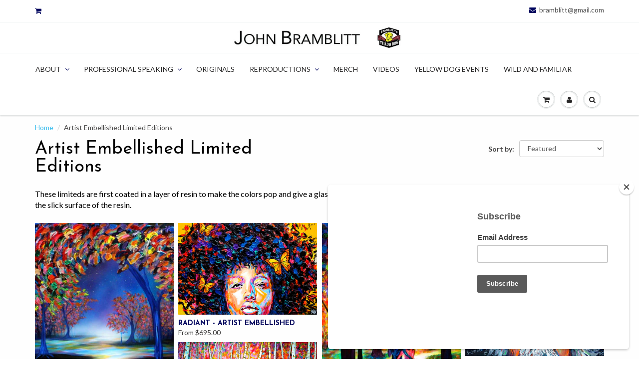

--- FILE ---
content_type: text/html; charset=utf-8
request_url: https://bramblitt.com/collections/artist-embellished-limited-editions
body_size: 16993
content:
<!doctype html>
<html lang="en" class="noIE">
	<head>

	<!-- Basic page needs ================================================== -->
	<meta charset="utf-8">
	<meta name="viewport" content="width=device-width, initial-scale=1, maximum-scale=1">

	<!-- Title and description ================================================== -->
  <title>
  Artist Embellished Limited Editions &ndash; Bramblitt
  </title>

  
  <meta name="description" content="These limiteds are first coated in a layer of resin to make the colors pop and give a glass-like finish. Paint is then applied to give a rich texture that beautifully contrasts the slick surface of the resin.">
  

  <!-- Helpers ================================================== -->
  
  <meta property="og:type" content="website">
  <meta property="og:title" content="Artist Embellished Limited Editions">
  
  <meta property="og:image" content="http://bramblitt.com/cdn/shop/t/34/assets/logo.png?v=112814217133265114061714087617">
  <meta property="og:image:secure_url" content="https://bramblitt.com/cdn/shop/t/34/assets/logo.png?v=112814217133265114061714087617">
  


  <meta property="og:description" content="These limiteds are first coated in a layer of resin to make the colors pop and give a glass-like finish. Paint is then applied to give a rich texture that beautifully contrasts the slick surface of the resin.">

  <meta property="og:url" content="https://bramblitt.com/collections/artist-embellished-limited-editions">
  <meta property="og:site_name" content="Bramblitt">



<meta name="twitter:card" content="summary">

  <link rel="canonical" href="https://bramblitt.com/collections/artist-embellished-limited-editions">
  <meta name="viewport" content="width=device-width,initial-scale=1">
  <meta name="theme-color" content="#00055e">

	
	<link rel="shortcut icon" href="//bramblitt.com/cdn/shop/t/34/assets/favicon.png?v=145596798339753019751516311235" type="image/png" />
	
	<link href="//bramblitt.com/cdn/shop/t/34/assets/apps.css?v=78488440701145762791485790284" rel="stylesheet" type="text/css" media="all" />
	<link href="//bramblitt.com/cdn/shop/t/34/assets/style.css?v=31410708200513220551714086990" rel="stylesheet" type="text/css" media="all" />
	<link href="//bramblitt.com/cdn/shop/t/34/assets/nav.scss.css?v=169677184248966906821714087299" rel="stylesheet" type="text/css" media="all" />
	
	
	<link rel="stylesheet" type="text/css" href="//fonts.googleapis.com/css?family=Josefin+Sans:300,400,700,900">
	
	
	<link rel="stylesheet" type="text/css" href="//fonts.googleapis.com/css?family=Lato:300,400,700,900">
	

	<!-- Header hook for plugins ================================================== -->
	<script>window.performance && window.performance.mark && window.performance.mark('shopify.content_for_header.start');</script><meta id="shopify-digital-wallet" name="shopify-digital-wallet" content="/1577796/digital_wallets/dialog">
<meta name="shopify-checkout-api-token" content="8c59ff383273dbad27bb64568937dc98">
<meta id="in-context-paypal-metadata" data-shop-id="1577796" data-venmo-supported="false" data-environment="production" data-locale="en_US" data-paypal-v4="true" data-currency="USD">
<link rel="alternate" type="application/atom+xml" title="Feed" href="/collections/artist-embellished-limited-editions.atom" />
<link rel="alternate" type="application/json+oembed" href="https://bramblitt.com/collections/artist-embellished-limited-editions.oembed">
<script async="async" src="/checkouts/internal/preloads.js?locale=en-US"></script>
<link rel="preconnect" href="https://shop.app" crossorigin="anonymous">
<script async="async" src="https://shop.app/checkouts/internal/preloads.js?locale=en-US&shop_id=1577796" crossorigin="anonymous"></script>
<script id="shopify-features" type="application/json">{"accessToken":"8c59ff383273dbad27bb64568937dc98","betas":["rich-media-storefront-analytics"],"domain":"bramblitt.com","predictiveSearch":true,"shopId":1577796,"locale":"en"}</script>
<script>var Shopify = Shopify || {};
Shopify.shop = "bramblitt.myshopify.com";
Shopify.locale = "en";
Shopify.currency = {"active":"USD","rate":"1.0"};
Shopify.country = "US";
Shopify.theme = {"name":"TD New Website Design","id":157633413,"schema_name":null,"schema_version":null,"theme_store_id":687,"role":"main"};
Shopify.theme.handle = "null";
Shopify.theme.style = {"id":null,"handle":null};
Shopify.cdnHost = "bramblitt.com/cdn";
Shopify.routes = Shopify.routes || {};
Shopify.routes.root = "/";</script>
<script type="module">!function(o){(o.Shopify=o.Shopify||{}).modules=!0}(window);</script>
<script>!function(o){function n(){var o=[];function n(){o.push(Array.prototype.slice.apply(arguments))}return n.q=o,n}var t=o.Shopify=o.Shopify||{};t.loadFeatures=n(),t.autoloadFeatures=n()}(window);</script>
<script>
  window.ShopifyPay = window.ShopifyPay || {};
  window.ShopifyPay.apiHost = "shop.app\/pay";
  window.ShopifyPay.redirectState = null;
</script>
<script id="shop-js-analytics" type="application/json">{"pageType":"collection"}</script>
<script defer="defer" async type="module" src="//bramblitt.com/cdn/shopifycloud/shop-js/modules/v2/client.init-shop-cart-sync_BT-GjEfc.en.esm.js"></script>
<script defer="defer" async type="module" src="//bramblitt.com/cdn/shopifycloud/shop-js/modules/v2/chunk.common_D58fp_Oc.esm.js"></script>
<script defer="defer" async type="module" src="//bramblitt.com/cdn/shopifycloud/shop-js/modules/v2/chunk.modal_xMitdFEc.esm.js"></script>
<script type="module">
  await import("//bramblitt.com/cdn/shopifycloud/shop-js/modules/v2/client.init-shop-cart-sync_BT-GjEfc.en.esm.js");
await import("//bramblitt.com/cdn/shopifycloud/shop-js/modules/v2/chunk.common_D58fp_Oc.esm.js");
await import("//bramblitt.com/cdn/shopifycloud/shop-js/modules/v2/chunk.modal_xMitdFEc.esm.js");

  window.Shopify.SignInWithShop?.initShopCartSync?.({"fedCMEnabled":true,"windoidEnabled":true});

</script>
<script>
  window.Shopify = window.Shopify || {};
  if (!window.Shopify.featureAssets) window.Shopify.featureAssets = {};
  window.Shopify.featureAssets['shop-js'] = {"shop-cart-sync":["modules/v2/client.shop-cart-sync_DZOKe7Ll.en.esm.js","modules/v2/chunk.common_D58fp_Oc.esm.js","modules/v2/chunk.modal_xMitdFEc.esm.js"],"init-fed-cm":["modules/v2/client.init-fed-cm_B6oLuCjv.en.esm.js","modules/v2/chunk.common_D58fp_Oc.esm.js","modules/v2/chunk.modal_xMitdFEc.esm.js"],"shop-cash-offers":["modules/v2/client.shop-cash-offers_D2sdYoxE.en.esm.js","modules/v2/chunk.common_D58fp_Oc.esm.js","modules/v2/chunk.modal_xMitdFEc.esm.js"],"shop-login-button":["modules/v2/client.shop-login-button_QeVjl5Y3.en.esm.js","modules/v2/chunk.common_D58fp_Oc.esm.js","modules/v2/chunk.modal_xMitdFEc.esm.js"],"pay-button":["modules/v2/client.pay-button_DXTOsIq6.en.esm.js","modules/v2/chunk.common_D58fp_Oc.esm.js","modules/v2/chunk.modal_xMitdFEc.esm.js"],"shop-button":["modules/v2/client.shop-button_DQZHx9pm.en.esm.js","modules/v2/chunk.common_D58fp_Oc.esm.js","modules/v2/chunk.modal_xMitdFEc.esm.js"],"avatar":["modules/v2/client.avatar_BTnouDA3.en.esm.js"],"init-windoid":["modules/v2/client.init-windoid_CR1B-cfM.en.esm.js","modules/v2/chunk.common_D58fp_Oc.esm.js","modules/v2/chunk.modal_xMitdFEc.esm.js"],"init-shop-for-new-customer-accounts":["modules/v2/client.init-shop-for-new-customer-accounts_C_vY_xzh.en.esm.js","modules/v2/client.shop-login-button_QeVjl5Y3.en.esm.js","modules/v2/chunk.common_D58fp_Oc.esm.js","modules/v2/chunk.modal_xMitdFEc.esm.js"],"init-shop-email-lookup-coordinator":["modules/v2/client.init-shop-email-lookup-coordinator_BI7n9ZSv.en.esm.js","modules/v2/chunk.common_D58fp_Oc.esm.js","modules/v2/chunk.modal_xMitdFEc.esm.js"],"init-shop-cart-sync":["modules/v2/client.init-shop-cart-sync_BT-GjEfc.en.esm.js","modules/v2/chunk.common_D58fp_Oc.esm.js","modules/v2/chunk.modal_xMitdFEc.esm.js"],"shop-toast-manager":["modules/v2/client.shop-toast-manager_DiYdP3xc.en.esm.js","modules/v2/chunk.common_D58fp_Oc.esm.js","modules/v2/chunk.modal_xMitdFEc.esm.js"],"init-customer-accounts":["modules/v2/client.init-customer-accounts_D9ZNqS-Q.en.esm.js","modules/v2/client.shop-login-button_QeVjl5Y3.en.esm.js","modules/v2/chunk.common_D58fp_Oc.esm.js","modules/v2/chunk.modal_xMitdFEc.esm.js"],"init-customer-accounts-sign-up":["modules/v2/client.init-customer-accounts-sign-up_iGw4briv.en.esm.js","modules/v2/client.shop-login-button_QeVjl5Y3.en.esm.js","modules/v2/chunk.common_D58fp_Oc.esm.js","modules/v2/chunk.modal_xMitdFEc.esm.js"],"shop-follow-button":["modules/v2/client.shop-follow-button_CqMgW2wH.en.esm.js","modules/v2/chunk.common_D58fp_Oc.esm.js","modules/v2/chunk.modal_xMitdFEc.esm.js"],"checkout-modal":["modules/v2/client.checkout-modal_xHeaAweL.en.esm.js","modules/v2/chunk.common_D58fp_Oc.esm.js","modules/v2/chunk.modal_xMitdFEc.esm.js"],"shop-login":["modules/v2/client.shop-login_D91U-Q7h.en.esm.js","modules/v2/chunk.common_D58fp_Oc.esm.js","modules/v2/chunk.modal_xMitdFEc.esm.js"],"lead-capture":["modules/v2/client.lead-capture_BJmE1dJe.en.esm.js","modules/v2/chunk.common_D58fp_Oc.esm.js","modules/v2/chunk.modal_xMitdFEc.esm.js"],"payment-terms":["modules/v2/client.payment-terms_Ci9AEqFq.en.esm.js","modules/v2/chunk.common_D58fp_Oc.esm.js","modules/v2/chunk.modal_xMitdFEc.esm.js"]};
</script>
<script>(function() {
  var isLoaded = false;
  function asyncLoad() {
    if (isLoaded) return;
    isLoaded = true;
    var urls = ["\/\/static.zotabox.com\/2\/4\/245fe374e3cd563bb973e56c87417067\/widgets.js?shop=bramblitt.myshopify.com","https:\/\/chimpstatic.com\/mcjs-connected\/js\/users\/a43ea3ad3472016b3d3fdaccc\/a3f0405ea3d7aac134792471f.js?shop=bramblitt.myshopify.com","https:\/\/static.zotabox.com\/2\/4\/245fe374e3cd563bb973e56c87417067\/widgets.js?shop=bramblitt.myshopify.com","\/\/cdn.wishpond.net\/connect.js?merchantId=1584755\u0026writeKey=53a8d0f348a0\u0026shop=bramblitt.myshopify.com","\/\/cdn.shopify.com\/proxy\/7e2c69f4d0a50a06bb2011d589d3928290ac9f0b9138672aae88d84631d8b62e\/static.cdn.printful.com\/static\/js\/external\/shopify-product-customizer.js?v=0.28\u0026shop=bramblitt.myshopify.com\u0026sp-cache-control=cHVibGljLCBtYXgtYWdlPTkwMA","https:\/\/cdn.hextom.com\/js\/quickannouncementbar.js?shop=bramblitt.myshopify.com","https:\/\/cdn.nfcube.com\/instafeed-51684b875ba3783a5aca9d2fa165abec.js?shop=bramblitt.myshopify.com"];
    for (var i = 0; i < urls.length; i++) {
      var s = document.createElement('script');
      s.type = 'text/javascript';
      s.async = true;
      s.src = urls[i];
      var x = document.getElementsByTagName('script')[0];
      x.parentNode.insertBefore(s, x);
    }
  };
  if(window.attachEvent) {
    window.attachEvent('onload', asyncLoad);
  } else {
    window.addEventListener('load', asyncLoad, false);
  }
})();</script>
<script id="__st">var __st={"a":1577796,"offset":-21600,"reqid":"7cef3347-5fd6-4581-9570-094861801d9f-1769169847","pageurl":"bramblitt.com\/collections\/artist-embellished-limited-editions","u":"c659366c8614","p":"collection","rtyp":"collection","rid":289127137451};</script>
<script>window.ShopifyPaypalV4VisibilityTracking = true;</script>
<script id="captcha-bootstrap">!function(){'use strict';const t='contact',e='account',n='new_comment',o=[[t,t],['blogs',n],['comments',n],[t,'customer']],c=[[e,'customer_login'],[e,'guest_login'],[e,'recover_customer_password'],[e,'create_customer']],r=t=>t.map((([t,e])=>`form[action*='/${t}']:not([data-nocaptcha='true']) input[name='form_type'][value='${e}']`)).join(','),a=t=>()=>t?[...document.querySelectorAll(t)].map((t=>t.form)):[];function s(){const t=[...o],e=r(t);return a(e)}const i='password',u='form_key',d=['recaptcha-v3-token','g-recaptcha-response','h-captcha-response',i],f=()=>{try{return window.sessionStorage}catch{return}},m='__shopify_v',_=t=>t.elements[u];function p(t,e,n=!1){try{const o=window.sessionStorage,c=JSON.parse(o.getItem(e)),{data:r}=function(t){const{data:e,action:n}=t;return t[m]||n?{data:e,action:n}:{data:t,action:n}}(c);for(const[e,n]of Object.entries(r))t.elements[e]&&(t.elements[e].value=n);n&&o.removeItem(e)}catch(o){console.error('form repopulation failed',{error:o})}}const l='form_type',E='cptcha';function T(t){t.dataset[E]=!0}const w=window,h=w.document,L='Shopify',v='ce_forms',y='captcha';let A=!1;((t,e)=>{const n=(g='f06e6c50-85a8-45c8-87d0-21a2b65856fe',I='https://cdn.shopify.com/shopifycloud/storefront-forms-hcaptcha/ce_storefront_forms_captcha_hcaptcha.v1.5.2.iife.js',D={infoText:'Protected by hCaptcha',privacyText:'Privacy',termsText:'Terms'},(t,e,n)=>{const o=w[L][v],c=o.bindForm;if(c)return c(t,g,e,D).then(n);var r;o.q.push([[t,g,e,D],n]),r=I,A||(h.body.append(Object.assign(h.createElement('script'),{id:'captcha-provider',async:!0,src:r})),A=!0)});var g,I,D;w[L]=w[L]||{},w[L][v]=w[L][v]||{},w[L][v].q=[],w[L][y]=w[L][y]||{},w[L][y].protect=function(t,e){n(t,void 0,e),T(t)},Object.freeze(w[L][y]),function(t,e,n,w,h,L){const[v,y,A,g]=function(t,e,n){const i=e?o:[],u=t?c:[],d=[...i,...u],f=r(d),m=r(i),_=r(d.filter((([t,e])=>n.includes(e))));return[a(f),a(m),a(_),s()]}(w,h,L),I=t=>{const e=t.target;return e instanceof HTMLFormElement?e:e&&e.form},D=t=>v().includes(t);t.addEventListener('submit',(t=>{const e=I(t);if(!e)return;const n=D(e)&&!e.dataset.hcaptchaBound&&!e.dataset.recaptchaBound,o=_(e),c=g().includes(e)&&(!o||!o.value);(n||c)&&t.preventDefault(),c&&!n&&(function(t){try{if(!f())return;!function(t){const e=f();if(!e)return;const n=_(t);if(!n)return;const o=n.value;o&&e.removeItem(o)}(t);const e=Array.from(Array(32),(()=>Math.random().toString(36)[2])).join('');!function(t,e){_(t)||t.append(Object.assign(document.createElement('input'),{type:'hidden',name:u})),t.elements[u].value=e}(t,e),function(t,e){const n=f();if(!n)return;const o=[...t.querySelectorAll(`input[type='${i}']`)].map((({name:t})=>t)),c=[...d,...o],r={};for(const[a,s]of new FormData(t).entries())c.includes(a)||(r[a]=s);n.setItem(e,JSON.stringify({[m]:1,action:t.action,data:r}))}(t,e)}catch(e){console.error('failed to persist form',e)}}(e),e.submit())}));const S=(t,e)=>{t&&!t.dataset[E]&&(n(t,e.some((e=>e===t))),T(t))};for(const o of['focusin','change'])t.addEventListener(o,(t=>{const e=I(t);D(e)&&S(e,y())}));const B=e.get('form_key'),M=e.get(l),P=B&&M;t.addEventListener('DOMContentLoaded',(()=>{const t=y();if(P)for(const e of t)e.elements[l].value===M&&p(e,B);[...new Set([...A(),...v().filter((t=>'true'===t.dataset.shopifyCaptcha))])].forEach((e=>S(e,t)))}))}(h,new URLSearchParams(w.location.search),n,t,e,['guest_login'])})(!0,!0)}();</script>
<script integrity="sha256-4kQ18oKyAcykRKYeNunJcIwy7WH5gtpwJnB7kiuLZ1E=" data-source-attribution="shopify.loadfeatures" defer="defer" src="//bramblitt.com/cdn/shopifycloud/storefront/assets/storefront/load_feature-a0a9edcb.js" crossorigin="anonymous"></script>
<script crossorigin="anonymous" defer="defer" src="//bramblitt.com/cdn/shopifycloud/storefront/assets/shopify_pay/storefront-65b4c6d7.js?v=20250812"></script>
<script data-source-attribution="shopify.dynamic_checkout.dynamic.init">var Shopify=Shopify||{};Shopify.PaymentButton=Shopify.PaymentButton||{isStorefrontPortableWallets:!0,init:function(){window.Shopify.PaymentButton.init=function(){};var t=document.createElement("script");t.src="https://bramblitt.com/cdn/shopifycloud/portable-wallets/latest/portable-wallets.en.js",t.type="module",document.head.appendChild(t)}};
</script>
<script data-source-attribution="shopify.dynamic_checkout.buyer_consent">
  function portableWalletsHideBuyerConsent(e){var t=document.getElementById("shopify-buyer-consent"),n=document.getElementById("shopify-subscription-policy-button");t&&n&&(t.classList.add("hidden"),t.setAttribute("aria-hidden","true"),n.removeEventListener("click",e))}function portableWalletsShowBuyerConsent(e){var t=document.getElementById("shopify-buyer-consent"),n=document.getElementById("shopify-subscription-policy-button");t&&n&&(t.classList.remove("hidden"),t.removeAttribute("aria-hidden"),n.addEventListener("click",e))}window.Shopify?.PaymentButton&&(window.Shopify.PaymentButton.hideBuyerConsent=portableWalletsHideBuyerConsent,window.Shopify.PaymentButton.showBuyerConsent=portableWalletsShowBuyerConsent);
</script>
<script data-source-attribution="shopify.dynamic_checkout.cart.bootstrap">document.addEventListener("DOMContentLoaded",(function(){function t(){return document.querySelector("shopify-accelerated-checkout-cart, shopify-accelerated-checkout")}if(t())Shopify.PaymentButton.init();else{new MutationObserver((function(e,n){t()&&(Shopify.PaymentButton.init(),n.disconnect())})).observe(document.body,{childList:!0,subtree:!0})}}));
</script>
<link id="shopify-accelerated-checkout-styles" rel="stylesheet" media="screen" href="https://bramblitt.com/cdn/shopifycloud/portable-wallets/latest/accelerated-checkout-backwards-compat.css" crossorigin="anonymous">
<style id="shopify-accelerated-checkout-cart">
        #shopify-buyer-consent {
  margin-top: 1em;
  display: inline-block;
  width: 100%;
}

#shopify-buyer-consent.hidden {
  display: none;
}

#shopify-subscription-policy-button {
  background: none;
  border: none;
  padding: 0;
  text-decoration: underline;
  font-size: inherit;
  cursor: pointer;
}

#shopify-subscription-policy-button::before {
  box-shadow: none;
}

      </style>

<script>window.performance && window.performance.mark && window.performance.mark('shopify.content_for_header.end');</script>

	<!--[if lt IE 9]>
	<script src="//html5shiv.googlecode.com/svn/trunk/html5.js" type="text/javascript"></script>
	<![endif]-->

	

	<script src="//bramblitt.com/cdn/shop/t/34/assets/jquery.js?v=157860826145910789271485790278" type="text/javascript"></script>
      
    
	
	<script src="//bramblitt.com/cdn/shopifycloud/storefront/assets/themes_support/option_selection-b017cd28.js" type="text/javascript"></script>
	
      
	
		<script src="//bramblitt.com/cdn/shop/t/34/assets/masonry.pkgd.min.js?v=78306749315358645491485790279" type="text/javascript"></script>
		<script src="//bramblitt.com/cdn/shop/t/34/assets/imagesloaded.pkgd.min.js?v=58209854333173575541485790278" type="text/javascript"></script>
	      

	<!-- Theme Global App JS ================================================== -->
  <script>
    var app = app || {
      data:{
          template:"collection",
          money_format: "${{amount}}"
      }
    }
  </script>
      
  <script src="//bramblitt.com/cdn/shop/t/34/assets/jquery.dottimeout.min.js?v=158565611209731309561485790285" type="text/javascript"></script>    
      

  <script src="//staticxx.s3.amazonaws.com/aio_stats_lib_v1.min.js?v=1.0"></script><link rel="stylesheet" href="//bramblitt.com/cdn/shop/t/34/assets/sca-pp.css?v=26248894406678077071611616626">
 <script>
  
  SCAPPShop = {};
    
  </script>
<script src="//bramblitt.com/cdn/shop/t/34/assets/sca-pp-initial.js?v=118410391377646084681613593252" type="text/javascript"></script>
   
<link href="https://monorail-edge.shopifysvc.com" rel="dns-prefetch">
<script>(function(){if ("sendBeacon" in navigator && "performance" in window) {try {var session_token_from_headers = performance.getEntriesByType('navigation')[0].serverTiming.find(x => x.name == '_s').description;} catch {var session_token_from_headers = undefined;}var session_cookie_matches = document.cookie.match(/_shopify_s=([^;]*)/);var session_token_from_cookie = session_cookie_matches && session_cookie_matches.length === 2 ? session_cookie_matches[1] : "";var session_token = session_token_from_headers || session_token_from_cookie || "";function handle_abandonment_event(e) {var entries = performance.getEntries().filter(function(entry) {return /monorail-edge.shopifysvc.com/.test(entry.name);});if (!window.abandonment_tracked && entries.length === 0) {window.abandonment_tracked = true;var currentMs = Date.now();var navigation_start = performance.timing.navigationStart;var payload = {shop_id: 1577796,url: window.location.href,navigation_start,duration: currentMs - navigation_start,session_token,page_type: "collection"};window.navigator.sendBeacon("https://monorail-edge.shopifysvc.com/v1/produce", JSON.stringify({schema_id: "online_store_buyer_site_abandonment/1.1",payload: payload,metadata: {event_created_at_ms: currentMs,event_sent_at_ms: currentMs}}));}}window.addEventListener('pagehide', handle_abandonment_event);}}());</script>
<script id="web-pixels-manager-setup">(function e(e,d,r,n,o){if(void 0===o&&(o={}),!Boolean(null===(a=null===(i=window.Shopify)||void 0===i?void 0:i.analytics)||void 0===a?void 0:a.replayQueue)){var i,a;window.Shopify=window.Shopify||{};var t=window.Shopify;t.analytics=t.analytics||{};var s=t.analytics;s.replayQueue=[],s.publish=function(e,d,r){return s.replayQueue.push([e,d,r]),!0};try{self.performance.mark("wpm:start")}catch(e){}var l=function(){var e={modern:/Edge?\/(1{2}[4-9]|1[2-9]\d|[2-9]\d{2}|\d{4,})\.\d+(\.\d+|)|Firefox\/(1{2}[4-9]|1[2-9]\d|[2-9]\d{2}|\d{4,})\.\d+(\.\d+|)|Chrom(ium|e)\/(9{2}|\d{3,})\.\d+(\.\d+|)|(Maci|X1{2}).+ Version\/(15\.\d+|(1[6-9]|[2-9]\d|\d{3,})\.\d+)([,.]\d+|)( \(\w+\)|)( Mobile\/\w+|) Safari\/|Chrome.+OPR\/(9{2}|\d{3,})\.\d+\.\d+|(CPU[ +]OS|iPhone[ +]OS|CPU[ +]iPhone|CPU IPhone OS|CPU iPad OS)[ +]+(15[._]\d+|(1[6-9]|[2-9]\d|\d{3,})[._]\d+)([._]\d+|)|Android:?[ /-](13[3-9]|1[4-9]\d|[2-9]\d{2}|\d{4,})(\.\d+|)(\.\d+|)|Android.+Firefox\/(13[5-9]|1[4-9]\d|[2-9]\d{2}|\d{4,})\.\d+(\.\d+|)|Android.+Chrom(ium|e)\/(13[3-9]|1[4-9]\d|[2-9]\d{2}|\d{4,})\.\d+(\.\d+|)|SamsungBrowser\/([2-9]\d|\d{3,})\.\d+/,legacy:/Edge?\/(1[6-9]|[2-9]\d|\d{3,})\.\d+(\.\d+|)|Firefox\/(5[4-9]|[6-9]\d|\d{3,})\.\d+(\.\d+|)|Chrom(ium|e)\/(5[1-9]|[6-9]\d|\d{3,})\.\d+(\.\d+|)([\d.]+$|.*Safari\/(?![\d.]+ Edge\/[\d.]+$))|(Maci|X1{2}).+ Version\/(10\.\d+|(1[1-9]|[2-9]\d|\d{3,})\.\d+)([,.]\d+|)( \(\w+\)|)( Mobile\/\w+|) Safari\/|Chrome.+OPR\/(3[89]|[4-9]\d|\d{3,})\.\d+\.\d+|(CPU[ +]OS|iPhone[ +]OS|CPU[ +]iPhone|CPU IPhone OS|CPU iPad OS)[ +]+(10[._]\d+|(1[1-9]|[2-9]\d|\d{3,})[._]\d+)([._]\d+|)|Android:?[ /-](13[3-9]|1[4-9]\d|[2-9]\d{2}|\d{4,})(\.\d+|)(\.\d+|)|Mobile Safari.+OPR\/([89]\d|\d{3,})\.\d+\.\d+|Android.+Firefox\/(13[5-9]|1[4-9]\d|[2-9]\d{2}|\d{4,})\.\d+(\.\d+|)|Android.+Chrom(ium|e)\/(13[3-9]|1[4-9]\d|[2-9]\d{2}|\d{4,})\.\d+(\.\d+|)|Android.+(UC? ?Browser|UCWEB|U3)[ /]?(15\.([5-9]|\d{2,})|(1[6-9]|[2-9]\d|\d{3,})\.\d+)\.\d+|SamsungBrowser\/(5\.\d+|([6-9]|\d{2,})\.\d+)|Android.+MQ{2}Browser\/(14(\.(9|\d{2,})|)|(1[5-9]|[2-9]\d|\d{3,})(\.\d+|))(\.\d+|)|K[Aa][Ii]OS\/(3\.\d+|([4-9]|\d{2,})\.\d+)(\.\d+|)/},d=e.modern,r=e.legacy,n=navigator.userAgent;return n.match(d)?"modern":n.match(r)?"legacy":"unknown"}(),u="modern"===l?"modern":"legacy",c=(null!=n?n:{modern:"",legacy:""})[u],f=function(e){return[e.baseUrl,"/wpm","/b",e.hashVersion,"modern"===e.buildTarget?"m":"l",".js"].join("")}({baseUrl:d,hashVersion:r,buildTarget:u}),m=function(e){var d=e.version,r=e.bundleTarget,n=e.surface,o=e.pageUrl,i=e.monorailEndpoint;return{emit:function(e){var a=e.status,t=e.errorMsg,s=(new Date).getTime(),l=JSON.stringify({metadata:{event_sent_at_ms:s},events:[{schema_id:"web_pixels_manager_load/3.1",payload:{version:d,bundle_target:r,page_url:o,status:a,surface:n,error_msg:t},metadata:{event_created_at_ms:s}}]});if(!i)return console&&console.warn&&console.warn("[Web Pixels Manager] No Monorail endpoint provided, skipping logging."),!1;try{return self.navigator.sendBeacon.bind(self.navigator)(i,l)}catch(e){}var u=new XMLHttpRequest;try{return u.open("POST",i,!0),u.setRequestHeader("Content-Type","text/plain"),u.send(l),!0}catch(e){return console&&console.warn&&console.warn("[Web Pixels Manager] Got an unhandled error while logging to Monorail."),!1}}}}({version:r,bundleTarget:l,surface:e.surface,pageUrl:self.location.href,monorailEndpoint:e.monorailEndpoint});try{o.browserTarget=l,function(e){var d=e.src,r=e.async,n=void 0===r||r,o=e.onload,i=e.onerror,a=e.sri,t=e.scriptDataAttributes,s=void 0===t?{}:t,l=document.createElement("script"),u=document.querySelector("head"),c=document.querySelector("body");if(l.async=n,l.src=d,a&&(l.integrity=a,l.crossOrigin="anonymous"),s)for(var f in s)if(Object.prototype.hasOwnProperty.call(s,f))try{l.dataset[f]=s[f]}catch(e){}if(o&&l.addEventListener("load",o),i&&l.addEventListener("error",i),u)u.appendChild(l);else{if(!c)throw new Error("Did not find a head or body element to append the script");c.appendChild(l)}}({src:f,async:!0,onload:function(){if(!function(){var e,d;return Boolean(null===(d=null===(e=window.Shopify)||void 0===e?void 0:e.analytics)||void 0===d?void 0:d.initialized)}()){var d=window.webPixelsManager.init(e)||void 0;if(d){var r=window.Shopify.analytics;r.replayQueue.forEach((function(e){var r=e[0],n=e[1],o=e[2];d.publishCustomEvent(r,n,o)})),r.replayQueue=[],r.publish=d.publishCustomEvent,r.visitor=d.visitor,r.initialized=!0}}},onerror:function(){return m.emit({status:"failed",errorMsg:"".concat(f," has failed to load")})},sri:function(e){var d=/^sha384-[A-Za-z0-9+/=]+$/;return"string"==typeof e&&d.test(e)}(c)?c:"",scriptDataAttributes:o}),m.emit({status:"loading"})}catch(e){m.emit({status:"failed",errorMsg:(null==e?void 0:e.message)||"Unknown error"})}}})({shopId: 1577796,storefrontBaseUrl: "https://bramblitt.com",extensionsBaseUrl: "https://extensions.shopifycdn.com/cdn/shopifycloud/web-pixels-manager",monorailEndpoint: "https://monorail-edge.shopifysvc.com/unstable/produce_batch",surface: "storefront-renderer",enabledBetaFlags: ["2dca8a86"],webPixelsConfigList: [{"id":"674463915","configuration":"{\"storeIdentity\":\"bramblitt.myshopify.com\",\"baseURL\":\"https:\\\/\\\/api.printful.com\\\/shopify-pixels\"}","eventPayloadVersion":"v1","runtimeContext":"STRICT","scriptVersion":"74f275712857ab41bea9d998dcb2f9da","type":"APP","apiClientId":156624,"privacyPurposes":["ANALYTICS","MARKETING","SALE_OF_DATA"],"dataSharingAdjustments":{"protectedCustomerApprovalScopes":["read_customer_address","read_customer_email","read_customer_name","read_customer_personal_data","read_customer_phone"]}},{"id":"111181995","configuration":"{\"tagID\":\"2613257952985\"}","eventPayloadVersion":"v1","runtimeContext":"STRICT","scriptVersion":"18031546ee651571ed29edbe71a3550b","type":"APP","apiClientId":3009811,"privacyPurposes":["ANALYTICS","MARKETING","SALE_OF_DATA"],"dataSharingAdjustments":{"protectedCustomerApprovalScopes":["read_customer_address","read_customer_email","read_customer_name","read_customer_personal_data","read_customer_phone"]}},{"id":"59375787","eventPayloadVersion":"v1","runtimeContext":"LAX","scriptVersion":"1","type":"CUSTOM","privacyPurposes":["MARKETING"],"name":"Meta pixel (migrated)"},{"id":"87752875","eventPayloadVersion":"v1","runtimeContext":"LAX","scriptVersion":"1","type":"CUSTOM","privacyPurposes":["ANALYTICS"],"name":"Google Analytics tag (migrated)"},{"id":"shopify-app-pixel","configuration":"{}","eventPayloadVersion":"v1","runtimeContext":"STRICT","scriptVersion":"0450","apiClientId":"shopify-pixel","type":"APP","privacyPurposes":["ANALYTICS","MARKETING"]},{"id":"shopify-custom-pixel","eventPayloadVersion":"v1","runtimeContext":"LAX","scriptVersion":"0450","apiClientId":"shopify-pixel","type":"CUSTOM","privacyPurposes":["ANALYTICS","MARKETING"]}],isMerchantRequest: false,initData: {"shop":{"name":"Bramblitt","paymentSettings":{"currencyCode":"USD"},"myshopifyDomain":"bramblitt.myshopify.com","countryCode":"US","storefrontUrl":"https:\/\/bramblitt.com"},"customer":null,"cart":null,"checkout":null,"productVariants":[],"purchasingCompany":null},},"https://bramblitt.com/cdn","fcfee988w5aeb613cpc8e4bc33m6693e112",{"modern":"","legacy":""},{"shopId":"1577796","storefrontBaseUrl":"https:\/\/bramblitt.com","extensionBaseUrl":"https:\/\/extensions.shopifycdn.com\/cdn\/shopifycloud\/web-pixels-manager","surface":"storefront-renderer","enabledBetaFlags":"[\"2dca8a86\"]","isMerchantRequest":"false","hashVersion":"fcfee988w5aeb613cpc8e4bc33m6693e112","publish":"custom","events":"[[\"page_viewed\",{}],[\"collection_viewed\",{\"collection\":{\"id\":\"289127137451\",\"title\":\"Artist Embellished Limited Editions\",\"productVariants\":[{\"price\":{\"amount\":695.0,\"currencyCode\":\"USD\"},\"product\":{\"title\":\"Starlight - Artist Embellished\",\"vendor\":\"Bramblitt\",\"id\":\"7462183633067\",\"untranslatedTitle\":\"Starlight - Artist Embellished\",\"url\":\"\/products\/starlight-artist-embellished\",\"type\":\"\"},\"id\":\"42189688373419\",\"image\":{\"src\":\"\/\/bramblitt.com\/cdn\/shop\/products\/StarlightLLS.jpg?v=1664424259\"},\"sku\":null,\"title\":\"16\\\"X24\\\"\",\"untranslatedTitle\":\"16\\\"X24\\\"\"},{\"price\":{\"amount\":695.0,\"currencyCode\":\"USD\"},\"product\":{\"title\":\"Radiant - Artist Embellished\",\"vendor\":\"Bramblitt\",\"id\":\"7462216827051\",\"untranslatedTitle\":\"Radiant - Artist Embellished\",\"url\":\"\/products\/radiant-artist-embellished\",\"type\":\"\"},\"id\":\"42189734740139\",\"image\":{\"src\":\"\/\/bramblitt.com\/cdn\/shop\/products\/radiantOS_a22f2eaa-3d29-4f02-ab3b-844390ebf44b.jpg?v=1664420367\"},\"sku\":null,\"title\":\"16\\\"X24\\\"\",\"untranslatedTitle\":\"16\\\"X24\\\"\"},{\"price\":{\"amount\":695.0,\"currencyCode\":\"USD\"},\"product\":{\"title\":\"Colors in the Park - Artist Embellished\",\"vendor\":\"Bramblitt\",\"id\":\"7462192021675\",\"untranslatedTitle\":\"Colors in the Park - Artist Embellished\",\"url\":\"\/products\/color-in-the-park-artist-embellished\",\"type\":\"\"},\"id\":\"42189699154091\",\"image\":{\"src\":\"\/\/bramblitt.com\/cdn\/shop\/products\/Colorsinthepark_Limited_S_f2f99a3a-19d9-40a1-a39c-fcfee5ea097b.jpg?v=1664419373\"},\"sku\":null,\"title\":\"16\\\"X24\\\"\",\"untranslatedTitle\":\"16\\\"X24\\\"\"},{\"price\":{\"amount\":725.0,\"currencyCode\":\"USD\"},\"product\":{\"title\":\"Solutions - Artist Embellished\",\"vendor\":\"Bramblitt\",\"id\":\"7462156894379\",\"untranslatedTitle\":\"Solutions - Artist Embellished\",\"url\":\"\/products\/solutions-artist-embellished\",\"type\":\"\"},\"id\":\"42189647151275\",\"image\":{\"src\":\"\/\/bramblitt.com\/cdn\/shop\/products\/SolutionsLS_228d3e26-76c3-4217-a932-880cc602f740.jpg?v=1664417177\"},\"sku\":null,\"title\":\"20\\\"X20\\\"\",\"untranslatedTitle\":\"20\\\"X20\\\"\"},{\"price\":{\"amount\":675.0,\"currencyCode\":\"USD\"},\"product\":{\"title\":\"Amongst the Trees - Artist Embellished\",\"vendor\":\"Bramblitt\",\"id\":\"7462106955947\",\"untranslatedTitle\":\"Amongst the Trees - Artist Embellished\",\"url\":\"\/products\/amongst-the-trees-artist-embellished\",\"type\":\"\"},\"id\":\"42189539672235\",\"image\":{\"src\":\"\/\/bramblitt.com\/cdn\/shop\/products\/AmongstthetreesOS_4e2280e6-f9cc-423b-b630-fa1a5ec12ed5.jpg?v=1664412718\"},\"sku\":null,\"title\":\"16\\\"X20\\\"\",\"untranslatedTitle\":\"16\\\"X20\\\"\"},{\"price\":{\"amount\":675.0,\"currencyCode\":\"USD\"},\"product\":{\"title\":\"One Love - Artist Embellished\",\"vendor\":\"Bramblitt\",\"id\":\"7462156239019\",\"untranslatedTitle\":\"One Love - Artist Embellished\",\"url\":\"\/products\/one-love-artist-embellished\",\"type\":\"\"},\"id\":\"42189643776171\",\"image\":{\"src\":\"\/\/bramblitt.com\/cdn\/shop\/products\/OneLoveemailS_a45113a9-dc66-42a7-af3a-c54f299332b3.jpg?v=1664416997\"},\"sku\":null,\"title\":\"16\\\"X20\\\"\",\"untranslatedTitle\":\"16\\\"X20\\\"\"},{\"price\":{\"amount\":675.0,\"currencyCode\":\"USD\"},\"product\":{\"title\":\"Rhapsody in Blue - Artist Embellished\",\"vendor\":\"Bramblitt\",\"id\":\"7462121046187\",\"untranslatedTitle\":\"Rhapsody in Blue - Artist Embellished\",\"url\":\"\/products\/rhapsody-in-blue-artist-embellished\",\"type\":\"\"},\"id\":\"42189576798379\",\"image\":{\"src\":\"\/\/bramblitt.com\/cdn\/shop\/products\/Rhapsodyinblue.jpg?v=1664413827\"},\"sku\":null,\"title\":\"16\\\"X20\\\"\",\"untranslatedTitle\":\"16\\\"X20\\\"\"},{\"price\":{\"amount\":675.0,\"currencyCode\":\"USD\"},\"product\":{\"title\":\"Reflections of Jazz - Artist Embellished\",\"vendor\":\"Bramblitt\",\"id\":\"7462155255979\",\"untranslatedTitle\":\"Reflections of Jazz - Artist Embellished\",\"url\":\"\/products\/reflections-of-jazz-artist-embellished\",\"type\":\"\"},\"id\":\"42189640269995\",\"image\":{\"src\":\"\/\/bramblitt.com\/cdn\/shop\/products\/ReflectionsofJazzS_5ef96aab-26fe-4ea2-88a0-9e1b1173fac0.jpg?v=1664416868\"},\"sku\":null,\"title\":\"16\\\"X20\\\"\",\"untranslatedTitle\":\"16\\\"X20\\\"\"},{\"price\":{\"amount\":675.0,\"currencyCode\":\"USD\"},\"product\":{\"title\":\"Boop - Artist Embellished\",\"vendor\":\"Bramblitt\",\"id\":\"7462154731691\",\"untranslatedTitle\":\"Boop - Artist Embellished\",\"url\":\"\/products\/boop-artist-embellished\",\"type\":\"\"},\"id\":\"42189637484715\",\"image\":{\"src\":\"\/\/bramblitt.com\/cdn\/shop\/products\/Boop_email.jpg?v=1664416776\"},\"sku\":null,\"title\":\"16\\\"X20\\\"\",\"untranslatedTitle\":\"16\\\"X20\\\"\"},{\"price\":{\"amount\":675.0,\"currencyCode\":\"USD\"},\"product\":{\"title\":\"A Special Night - Artist Embellished\",\"vendor\":\"Bramblitt\",\"id\":\"7462111740075\",\"untranslatedTitle\":\"A Special Night - Artist Embellished\",\"url\":\"\/products\/a-special-night-artist-embellished\",\"type\":\"\"},\"id\":\"42189552713899\",\"image\":{\"src\":\"\/\/bramblitt.com\/cdn\/shop\/products\/ASpecialnight_48a164c7-bea1-4889-b088-b6ffd62ee1c1.jpg?v=1664413110\"},\"sku\":null,\"title\":\"16\\\"X20\\\"\",\"untranslatedTitle\":\"16\\\"X20\\\"\"},{\"price\":{\"amount\":675.0,\"currencyCode\":\"USD\"},\"product\":{\"title\":\"Rosie - Artist Embellished\",\"vendor\":\"Bramblitt\",\"id\":\"7462154207403\",\"untranslatedTitle\":\"Rosie - Artist Embellished\",\"url\":\"\/products\/rosie-artist-embellished\",\"type\":\"\"},\"id\":\"42189636108459\",\"image\":{\"src\":\"\/\/bramblitt.com\/cdn\/shop\/products\/RosieS_3bbfac15-8116-40d0-aa18-458ee0de0277.jpg?v=1664416654\"},\"sku\":null,\"title\":\"16\\\"X20\\\"\",\"untranslatedTitle\":\"16\\\"X20\\\"\"},{\"price\":{\"amount\":695.0,\"currencyCode\":\"USD\"},\"product\":{\"title\":\"Bringing the Color - Artist Embellished\",\"vendor\":\"Bramblitt\",\"id\":\"7462135824555\",\"untranslatedTitle\":\"Bringing the Color - Artist Embellished\",\"url\":\"\/products\/bringing-the-color-artist-embellished\",\"type\":\"\"},\"id\":\"42189601996971\",\"image\":{\"src\":\"\/\/bramblitt.com\/cdn\/shop\/products\/BringingthecolorOS_03506822-f402-4834-b4f9-b4226cbaaa42.jpg?v=1664414768\"},\"sku\":\"\",\"title\":\"16\\\"X24\\\"\",\"untranslatedTitle\":\"16\\\"X24\\\"\"},{\"price\":{\"amount\":675.0,\"currencyCode\":\"USD\"},\"product\":{\"title\":\"Ride in the Rain - Artist Embellished\",\"vendor\":\"Bramblitt\",\"id\":\"7461216354475\",\"untranslatedTitle\":\"Ride in the Rain - Artist Embellished\",\"url\":\"\/products\/ride-in-the-rain-artist-embellished-2\",\"type\":\"\"},\"id\":\"42186774511787\",\"image\":{\"src\":\"\/\/bramblitt.com\/cdn\/shop\/products\/RideintherainOS_7ea11af9-0021-4b2a-a62b-dbaa47a3426d.jpg?v=1664340748\"},\"sku\":\"\",\"title\":\"16\\\"X20\\\"\",\"untranslatedTitle\":\"16\\\"X20\\\"\"}]}}]]"});</script><script>
  window.ShopifyAnalytics = window.ShopifyAnalytics || {};
  window.ShopifyAnalytics.meta = window.ShopifyAnalytics.meta || {};
  window.ShopifyAnalytics.meta.currency = 'USD';
  var meta = {"products":[{"id":7462183633067,"gid":"gid:\/\/shopify\/Product\/7462183633067","vendor":"Bramblitt","type":"","handle":"starlight-artist-embellished","variants":[{"id":42189688373419,"price":69500,"name":"Starlight - Artist Embellished - 16\"X24\"","public_title":"16\"X24\"","sku":null},{"id":42189688406187,"price":98500,"name":"Starlight - Artist Embellished - 24\"x36\"","public_title":"24\"x36\"","sku":null}],"remote":false},{"id":7462216827051,"gid":"gid:\/\/shopify\/Product\/7462216827051","vendor":"Bramblitt","type":"","handle":"radiant-artist-embellished","variants":[{"id":42189734740139,"price":69500,"name":"Radiant - Artist Embellished - 16\"X24\"","public_title":"16\"X24\"","sku":null},{"id":42189734772907,"price":98500,"name":"Radiant - Artist Embellished - 24\"x36\"","public_title":"24\"x36\"","sku":null}],"remote":false},{"id":7462192021675,"gid":"gid:\/\/shopify\/Product\/7462192021675","vendor":"Bramblitt","type":"","handle":"color-in-the-park-artist-embellished","variants":[{"id":42189699154091,"price":69500,"name":"Colors in the Park - Artist Embellished - 16\"X24\"","public_title":"16\"X24\"","sku":null},{"id":42189699186859,"price":98500,"name":"Colors in the Park - Artist Embellished - 24\"x36\"","public_title":"24\"x36\"","sku":null}],"remote":false},{"id":7462156894379,"gid":"gid:\/\/shopify\/Product\/7462156894379","vendor":"Bramblitt","type":"","handle":"solutions-artist-embellished","variants":[{"id":42189647151275,"price":72500,"name":"Solutions - Artist Embellished - 20\"X20\"","public_title":"20\"X20\"","sku":null},{"id":42189647184043,"price":107500,"name":"Solutions - Artist Embellished - 30\"x30\"","public_title":"30\"x30\"","sku":null}],"remote":false},{"id":7462106955947,"gid":"gid:\/\/shopify\/Product\/7462106955947","vendor":"Bramblitt","type":"","handle":"amongst-the-trees-artist-embellished","variants":[{"id":42189539672235,"price":67500,"name":"Amongst the Trees - Artist Embellished - 16\"X20\"","public_title":"16\"X20\"","sku":null},{"id":42189539705003,"price":97500,"name":"Amongst the Trees - Artist Embellished - 24\"x30\"","public_title":"24\"x30\"","sku":null}],"remote":false},{"id":7462156239019,"gid":"gid:\/\/shopify\/Product\/7462156239019","vendor":"Bramblitt","type":"","handle":"one-love-artist-embellished","variants":[{"id":42189643776171,"price":67500,"name":"One Love - Artist Embellished - 16\"X20\"","public_title":"16\"X20\"","sku":null},{"id":42189643808939,"price":97500,"name":"One Love - Artist Embellished - 24\"x30\"","public_title":"24\"x30\"","sku":null}],"remote":false},{"id":7462121046187,"gid":"gid:\/\/shopify\/Product\/7462121046187","vendor":"Bramblitt","type":"","handle":"rhapsody-in-blue-artist-embellished","variants":[{"id":42189576798379,"price":67500,"name":"Rhapsody in Blue - Artist Embellished - 16\"X20\"","public_title":"16\"X20\"","sku":null},{"id":42189576831147,"price":97500,"name":"Rhapsody in Blue - Artist Embellished - 24\"x30\"","public_title":"24\"x30\"","sku":null}],"remote":false},{"id":7462155255979,"gid":"gid:\/\/shopify\/Product\/7462155255979","vendor":"Bramblitt","type":"","handle":"reflections-of-jazz-artist-embellished","variants":[{"id":42189640269995,"price":67500,"name":"Reflections of Jazz - Artist Embellished - 16\"X20\"","public_title":"16\"X20\"","sku":null},{"id":42189640302763,"price":97500,"name":"Reflections of Jazz - Artist Embellished - 24\"x30\"","public_title":"24\"x30\"","sku":null}],"remote":false},{"id":7462154731691,"gid":"gid:\/\/shopify\/Product\/7462154731691","vendor":"Bramblitt","type":"","handle":"boop-artist-embellished","variants":[{"id":42189637484715,"price":67500,"name":"Boop - Artist Embellished - 16\"X20\"","public_title":"16\"X20\"","sku":null},{"id":42189637517483,"price":97500,"name":"Boop - Artist Embellished - 24\"x30\"","public_title":"24\"x30\"","sku":null}],"remote":false},{"id":7462111740075,"gid":"gid:\/\/shopify\/Product\/7462111740075","vendor":"Bramblitt","type":"","handle":"a-special-night-artist-embellished","variants":[{"id":42189552713899,"price":67500,"name":"A Special Night - Artist Embellished - 16\"X20\"","public_title":"16\"X20\"","sku":null},{"id":42189552746667,"price":97500,"name":"A Special Night - Artist Embellished - 24\"x30\"","public_title":"24\"x30\"","sku":null}],"remote":false},{"id":7462154207403,"gid":"gid:\/\/shopify\/Product\/7462154207403","vendor":"Bramblitt","type":"","handle":"rosie-artist-embellished","variants":[{"id":42189636108459,"price":67500,"name":"Rosie - Artist Embellished - 16\"X20\"","public_title":"16\"X20\"","sku":null},{"id":42189636141227,"price":97500,"name":"Rosie - Artist Embellished - 24\"x30\"","public_title":"24\"x30\"","sku":null}],"remote":false},{"id":7462135824555,"gid":"gid:\/\/shopify\/Product\/7462135824555","vendor":"Bramblitt","type":"","handle":"bringing-the-color-artist-embellished","variants":[{"id":42189601996971,"price":69500,"name":"Bringing the Color - Artist Embellished - 16\"X24\"","public_title":"16\"X24\"","sku":""},{"id":42189602029739,"price":98500,"name":"Bringing the Color - Artist Embellished - 24\"x36\"","public_title":"24\"x36\"","sku":""}],"remote":false},{"id":7461216354475,"gid":"gid:\/\/shopify\/Product\/7461216354475","vendor":"Bramblitt","type":"","handle":"ride-in-the-rain-artist-embellished-2","variants":[{"id":42186774511787,"price":67500,"name":"Ride in the Rain - Artist Embellished - 16\"X20\"","public_title":"16\"X20\"","sku":""},{"id":42186774544555,"price":97500,"name":"Ride in the Rain - Artist Embellished - 24\"x30\"","public_title":"24\"x30\"","sku":""}],"remote":false}],"page":{"pageType":"collection","resourceType":"collection","resourceId":289127137451,"requestId":"7cef3347-5fd6-4581-9570-094861801d9f-1769169847"}};
  for (var attr in meta) {
    window.ShopifyAnalytics.meta[attr] = meta[attr];
  }
</script>
<script class="analytics">
  (function () {
    var customDocumentWrite = function(content) {
      var jquery = null;

      if (window.jQuery) {
        jquery = window.jQuery;
      } else if (window.Checkout && window.Checkout.$) {
        jquery = window.Checkout.$;
      }

      if (jquery) {
        jquery('body').append(content);
      }
    };

    var hasLoggedConversion = function(token) {
      if (token) {
        return document.cookie.indexOf('loggedConversion=' + token) !== -1;
      }
      return false;
    }

    var setCookieIfConversion = function(token) {
      if (token) {
        var twoMonthsFromNow = new Date(Date.now());
        twoMonthsFromNow.setMonth(twoMonthsFromNow.getMonth() + 2);

        document.cookie = 'loggedConversion=' + token + '; expires=' + twoMonthsFromNow;
      }
    }

    var trekkie = window.ShopifyAnalytics.lib = window.trekkie = window.trekkie || [];
    if (trekkie.integrations) {
      return;
    }
    trekkie.methods = [
      'identify',
      'page',
      'ready',
      'track',
      'trackForm',
      'trackLink'
    ];
    trekkie.factory = function(method) {
      return function() {
        var args = Array.prototype.slice.call(arguments);
        args.unshift(method);
        trekkie.push(args);
        return trekkie;
      };
    };
    for (var i = 0; i < trekkie.methods.length; i++) {
      var key = trekkie.methods[i];
      trekkie[key] = trekkie.factory(key);
    }
    trekkie.load = function(config) {
      trekkie.config = config || {};
      trekkie.config.initialDocumentCookie = document.cookie;
      var first = document.getElementsByTagName('script')[0];
      var script = document.createElement('script');
      script.type = 'text/javascript';
      script.onerror = function(e) {
        var scriptFallback = document.createElement('script');
        scriptFallback.type = 'text/javascript';
        scriptFallback.onerror = function(error) {
                var Monorail = {
      produce: function produce(monorailDomain, schemaId, payload) {
        var currentMs = new Date().getTime();
        var event = {
          schema_id: schemaId,
          payload: payload,
          metadata: {
            event_created_at_ms: currentMs,
            event_sent_at_ms: currentMs
          }
        };
        return Monorail.sendRequest("https://" + monorailDomain + "/v1/produce", JSON.stringify(event));
      },
      sendRequest: function sendRequest(endpointUrl, payload) {
        // Try the sendBeacon API
        if (window && window.navigator && typeof window.navigator.sendBeacon === 'function' && typeof window.Blob === 'function' && !Monorail.isIos12()) {
          var blobData = new window.Blob([payload], {
            type: 'text/plain'
          });

          if (window.navigator.sendBeacon(endpointUrl, blobData)) {
            return true;
          } // sendBeacon was not successful

        } // XHR beacon

        var xhr = new XMLHttpRequest();

        try {
          xhr.open('POST', endpointUrl);
          xhr.setRequestHeader('Content-Type', 'text/plain');
          xhr.send(payload);
        } catch (e) {
          console.log(e);
        }

        return false;
      },
      isIos12: function isIos12() {
        return window.navigator.userAgent.lastIndexOf('iPhone; CPU iPhone OS 12_') !== -1 || window.navigator.userAgent.lastIndexOf('iPad; CPU OS 12_') !== -1;
      }
    };
    Monorail.produce('monorail-edge.shopifysvc.com',
      'trekkie_storefront_load_errors/1.1',
      {shop_id: 1577796,
      theme_id: 157633413,
      app_name: "storefront",
      context_url: window.location.href,
      source_url: "//bramblitt.com/cdn/s/trekkie.storefront.8d95595f799fbf7e1d32231b9a28fd43b70c67d3.min.js"});

        };
        scriptFallback.async = true;
        scriptFallback.src = '//bramblitt.com/cdn/s/trekkie.storefront.8d95595f799fbf7e1d32231b9a28fd43b70c67d3.min.js';
        first.parentNode.insertBefore(scriptFallback, first);
      };
      script.async = true;
      script.src = '//bramblitt.com/cdn/s/trekkie.storefront.8d95595f799fbf7e1d32231b9a28fd43b70c67d3.min.js';
      first.parentNode.insertBefore(script, first);
    };
    trekkie.load(
      {"Trekkie":{"appName":"storefront","development":false,"defaultAttributes":{"shopId":1577796,"isMerchantRequest":null,"themeId":157633413,"themeCityHash":"8340074952445804855","contentLanguage":"en","currency":"USD","eventMetadataId":"11e82110-3c25-4a55-8987-77febd0ba645"},"isServerSideCookieWritingEnabled":true,"monorailRegion":"shop_domain","enabledBetaFlags":["65f19447"]},"Session Attribution":{},"S2S":{"facebookCapiEnabled":false,"source":"trekkie-storefront-renderer","apiClientId":580111}}
    );

    var loaded = false;
    trekkie.ready(function() {
      if (loaded) return;
      loaded = true;

      window.ShopifyAnalytics.lib = window.trekkie;

      var originalDocumentWrite = document.write;
      document.write = customDocumentWrite;
      try { window.ShopifyAnalytics.merchantGoogleAnalytics.call(this); } catch(error) {};
      document.write = originalDocumentWrite;

      window.ShopifyAnalytics.lib.page(null,{"pageType":"collection","resourceType":"collection","resourceId":289127137451,"requestId":"7cef3347-5fd6-4581-9570-094861801d9f-1769169847","shopifyEmitted":true});

      var match = window.location.pathname.match(/checkouts\/(.+)\/(thank_you|post_purchase)/)
      var token = match? match[1]: undefined;
      if (!hasLoggedConversion(token)) {
        setCookieIfConversion(token);
        window.ShopifyAnalytics.lib.track("Viewed Product Category",{"currency":"USD","category":"Collection: artist-embellished-limited-editions","collectionName":"artist-embellished-limited-editions","collectionId":289127137451,"nonInteraction":true},undefined,undefined,{"shopifyEmitted":true});
      }
    });


        var eventsListenerScript = document.createElement('script');
        eventsListenerScript.async = true;
        eventsListenerScript.src = "//bramblitt.com/cdn/shopifycloud/storefront/assets/shop_events_listener-3da45d37.js";
        document.getElementsByTagName('head')[0].appendChild(eventsListenerScript);

})();</script>
  <script>
  if (!window.ga || (window.ga && typeof window.ga !== 'function')) {
    window.ga = function ga() {
      (window.ga.q = window.ga.q || []).push(arguments);
      if (window.Shopify && window.Shopify.analytics && typeof window.Shopify.analytics.publish === 'function') {
        window.Shopify.analytics.publish("ga_stub_called", {}, {sendTo: "google_osp_migration"});
      }
      console.error("Shopify's Google Analytics stub called with:", Array.from(arguments), "\nSee https://help.shopify.com/manual/promoting-marketing/pixels/pixel-migration#google for more information.");
    };
    if (window.Shopify && window.Shopify.analytics && typeof window.Shopify.analytics.publish === 'function') {
      window.Shopify.analytics.publish("ga_stub_initialized", {}, {sendTo: "google_osp_migration"});
    }
  }
</script>
<script
  defer
  src="https://bramblitt.com/cdn/shopifycloud/perf-kit/shopify-perf-kit-3.0.4.min.js"
  data-application="storefront-renderer"
  data-shop-id="1577796"
  data-render-region="gcp-us-central1"
  data-page-type="collection"
  data-theme-instance-id="157633413"
  data-theme-name=""
  data-theme-version=""
  data-monorail-region="shop_domain"
  data-resource-timing-sampling-rate="10"
  data-shs="true"
  data-shs-beacon="true"
  data-shs-export-with-fetch="true"
  data-shs-logs-sample-rate="1"
  data-shs-beacon-endpoint="https://bramblitt.com/api/collect"
></script>
</head>

  <body id="artist-embellished-limited-editions" class="template-collection" >
    
    <div id="fb-root"></div>
    <script>(function(d, s, id) {
      var js, fjs = d.getElementsByTagName(s)[0];
      if (d.getElementById(id)) return;
      js = d.createElement(s); js.id = id;
      js.src = "//connect.facebook.net/en_US/sdk.js#xfbml=1&version=v2.7&appId=631981886943717";
      fjs.parentNode.insertBefore(js, fjs);
    }(document, 'script', 'facebook-jssdk'));</script>    

	

	<div id="header">
		
			<div class="header_top">
  <div class="container">
    <div class="top_menu">
      
    </div>
    <div class="hed_right">
      <ul>
        
        
        <li><a href="mailto:bramblitt@gmail.com"><span class="fa fa-envelope"></span>bramblitt@gmail.com</a></li>
        
            
      </ul>
    </div>
        <a data-toggle="dropdown" href="javascript:;" class="dropdown-toggle" aria-expanded="true"><div class="cart-icon"><span class="count hidden">0</span><i class="fa fa-shopping-cart"></i></div></a>
        <div class="dropdown-grid-wrapper">
          <div class="dropdown-menu no-padding animated  fadeInDown col-xs-12 col-sm-9 col-md-7" role="menu">
            <div class="menu_c cart_menu">
  <div class="menu_title clearfix">
    <h4>Shopping Cart</h4>
  </div>
  
  <div class="cart_row">
    <div class="empty-cart">Your cart is currently empty.</div>
  </div>
  
</div>
          </div>
        </div>    
  </div>
</div>

<div class="logo-centered clearfix hidden-ms hidden-xs">
  
  <a href="/" itemprop="url">
    <img src="//bramblitt.com/cdn/shop/t/34/assets/logo.png?v=112814217133265114061714087617" alt="Bramblitt" class="img-responsive" itemprop="logo" />
  </a>
  
</div> 

		

	  <div class="header_bot">
			<div class="container">

			  
			  <div id="nav">
  <nav class="navbar navbar-vectorthemes no-border-radius no-active-arrow no-open-arrow" role="navigation" id="main_navbar">
  <div class="container-fluid">
    <div class="navbar-header">
      <a href="#" class="visible-ms visible-xs pull-right navbar-cart" data-toggle="collapse" data-target="#external_links"><div class="cart-icon"><i class="fa fa-bars"></i></div></a>
      <a href="/cart" class="visible-ms visible-xs pull-right navbar-cart"><div class="cart-icon"><span class="count hidden">0</span><i class="fa fa-shopping-cart"></i></div></a>
      <a href="/search" class="visible-ms visible-xs pull-right navbar-cart"><div class="cart-icon"><i class="fa fa-search"></i></div></a>
      
          <div class="visible-ms visible-xs">
        
          
            <a class="navbar-brand" href="/" itemprop="url">
              <img src="//bramblitt.com/cdn/shop/t/34/assets/logo.png?v=112814217133265114061714087617" alt="Bramblitt" itemprop="logo" />
            </a>
          
        
          </div><!-- ./visible-ms visible-xs -->
      
    </div>
    <div class="collapse navbar-collapse no-transition" id="external_links">
      <ul class="nav navbar-nav navbar-left dropdown-onhover">
        
        
        
          <li class="dropdown-short">
          <a data-hover="dropdown" data-delay="500" data-target="#" href="/pages/about-us" class="hidden-xs dropdown-toggle">About<span class="caret"></span></a>
          <a data-hover="dropdown" data-delay="500" data-toggle="dropdown" style="margin-top: 0px;" href="javascript:;" class="pull-right col-xs-3 hidden-sm hidden-md hidden-lg  dropdown-toggle" aria-expanded="false">&nbsp;<span class="caret"></span></a>
          <a style="float: none;" class="col-xs-9 hidden-sm hidden-md hidden-lg" href="/pages/about-us">About</a>
            <ul role="menu" class="dropdown-menu">
              
              <li><a href="/pages/about-us">The Artist</a></li>
              
              <li><a href="/pages/statement">Statement</a></li>
              
              <li><a href="/pages/media-package">Media</a></li>
              
              <li><a href="https://www.patreon.com/bramblitt">Patreon</a></li>
              
              <li><a href="/pages/faq">FAQ&#39;s</a></li>
              
            </ul>
          </li>
        
        
        
        
          <li class="dropdown-short">
          <a data-hover="dropdown" data-delay="500" data-target="#" href="/pages/professional-speaking" class="hidden-xs dropdown-toggle">Professional Speaking<span class="caret"></span></a>
          <a data-hover="dropdown" data-delay="500" data-toggle="dropdown" style="margin-top: 0px;" href="javascript:;" class="pull-right col-xs-3 hidden-sm hidden-md hidden-lg  dropdown-toggle" aria-expanded="false">&nbsp;<span class="caret"></span></a>
          <a style="float: none;" class="col-xs-9 hidden-sm hidden-md hidden-lg" href="/pages/professional-speaking">Professional Speaking</a>
            <ul role="menu" class="dropdown-menu">
              
              <li><a href="/pages/fundraising">Fundraising</a></li>
              
              <li><a href="/pages/museum-consulting">Museum Consulting</a></li>
              
              <li><a href="/pages/workshops">Workshops</a></li>
              
            </ul>
          </li>
        
        
        
        
          <li><a href="/collections/originals">Originals</a></li>
        
        
        
        
          <li class="dropdown-short">
          <a data-hover="dropdown" data-delay="500" data-target="#" href="/" class="hidden-xs dropdown-toggle">Reproductions<span class="caret"></span></a>
          <a data-hover="dropdown" data-delay="500" data-toggle="dropdown" style="margin-top: 0px;" href="javascript:;" class="pull-right col-xs-3 hidden-sm hidden-md hidden-lg  dropdown-toggle" aria-expanded="false">&nbsp;<span class="caret"></span></a>
          <a style="float: none;" class="col-xs-9 hidden-sm hidden-md hidden-lg" href="/">Reproductions</a>
            <ul role="menu" class="dropdown-menu">
              
              <li><a href="/collections/limited-edition-prints">Limited Edition Prints</a></li>
              
              <li><a href="/collections/regular-prints">Regular Matted Prints</a></li>
              
              <li><a href="/collections/artist-embellished-limited-editions">Artist Embellished Limited Editions</a></li>
              
            </ul>
          </li>
        
        
        
        
          <li><a href="/collections/merchandise">Merch</a></li>
        
        
        
        
          <li><a href="/pages/youtube">Videos</a></li>
        
        
        
        
          <li><a href="/collections/yellow-dog-events">Yellow Dog Events</a></li>
        
        
        
        
          <li><a href="/collections/wild-and-familiar">Wild And Familiar</a></li>
        
        

        <!-- Links only on mobile -->
        
        <li class="visible-ms visible-xs">
          
          <a href="/account/login">My Account</a>
          
        </li>
        
    </ul>
    <ul class="hidden-xs nav navbar-nav navbar-right">
      <li class="dropdown-grid no-open-arrow">
        <a data-toggle="dropdown" href="javascript:;" class="dropdown-toggle" aria-expanded="true"><div class="cart-icon"><span class="count hidden">0</span><i class="fa fa-shopping-cart"></i></div></a>
        <div class="dropdown-grid-wrapper">
          <div class="dropdown-menu no-padding animated  fadeInDown col-xs-12 col-sm-9 col-md-7" role="menu">
            <div class="menu_c cart_menu">
  <div class="menu_title clearfix">
    <h4>Shopping Cart</h4>
  </div>
  
  <div class="cart_row">
    <div class="empty-cart">Your cart is currently empty.</div>
  </div>
  
</div>
          </div>
        </div>
      </li>
      
      <li class="dropdown-grid no-open-arrow">
        <a data-toggle="dropdown" href="javascript:;" class="dropdown-toggle" aria-expanded="true"><span class="icons"><i class="fa fa-user"></i></span></a>
        <div class="dropdown-grid-wrapper">
          <div class="dropdown-menu no-padding animated  fadeInDown col-xs-12 col-sm-5 col-md-4 col-lg-3" role="menu">
            

<div class="menu_c acc_menu">
  <div class="menu_title clearfix">
    <h4>My Account</h4>
     
  </div>

  
    <div class="login_frm">
      <p class="text-center">Welcome to Bramblitt!</p>
      <div class="remember">
        <a href="/account/login" class="signin_btn btn_c">Login</a>
        <a href="/account/register" class="signin_btn btn_c">Create Account</a>
      </div>
    </div>
  
</div>
          </div>
        </div>
      </li>
      
      <li class="dropdown-grid no-open-arrow">
        <a data-toggle="dropdown" href="javascript:;" class="dropdown-toggle" aria-expanded="false"><span class="icons"><i class="fa fa-search"></i></span></a>
        <div class="dropdown-grid-wrapper" role="menu">
          <div class="dropdown-menu col-sm-4 col-lg-3 animated fadeInDown">
            <form action="/search" method="get" role="search">
  <div class="menu_c search_menu">
    <div class="search_box">
      
      <input type="hidden" name="type" value="product">
      
      <input type="search" name="q" value="" class="txtbox" placeholder="Search" aria-label="Search">
      <button class="btn btn-link" type="submit" value="Search"><span class="fa fa-search"></span></button>
    </div>
  </div>
</form>
          </div>
        </div>
      </li>
    </ul>
  </nav>
</div>
			  

			</div>
	  </div>
	</div><!-- /header -->

	


  























  
      







    
  



















<div class="collection-wrapper" id="content">
  <div class="container">
    



<ol class="breadcrumb">
  <li><a href="/" title="Home">Home</a></li>

  

  
  <li>Artist Embellished Limited Editions</li>
  

  
</ol>

    <div class="catalog_c">
      <div class="title clearfix">
        <h1>Artist Embellished Limited Editions</h1>
        <div class="filter_c">
          <span>Sort by:</span>
<div class="select_box sel_2">
  <select name="sortBy" id="sortBy" class="form-control">
    <option value="best-selling">Best Selling</option>    
    <option value="manual">Featured</option>
    <option value="title-ascending">Alphabetically, A-Z</option>
    <option value="title-descending">Alphabetically, Z-A</option>
    <option value="price-ascending">Price, low to high</option>
    <option value="price-descending">Price, high to low</option>
    <option value="created-descending">Date, new to old</option>
    <option value="created-ascending">Date, old to new</option>
  </select>
</div>

<script>
  Shopify.queryParams = {};
  if (location.search.length) {
    for (var aKeyValue, i = 0, aCouples = location.search.substr(1).split('&'); i < aCouples.length; i++) {
      aKeyValue = aCouples[i].split('=');
      if (aKeyValue.length > 1) {
        Shopify.queryParams[decodeURIComponent(aKeyValue[0])] = decodeURIComponent(aKeyValue[1]);
      }
    }
  }

  $(function() {
    $('#sortBy')
      // select the current sort order
      .val('manual')
      .bind('change', function() {
        Shopify.queryParams.sort_by = jQuery(this).val();
        location.search = jQuery.param(Shopify.queryParams);
      }
    );
  });
</script>
        </div>
      </div>
      
      <div class="row">
        <div class="col-md-12">
          <div class="coll-desc">
            These limiteds are first coated in a layer of resin to make the colors pop and give a glass-like finish. Paint is then applied to give a rich texture that beautifully contrasts the slick surface of the resin.
          </div>
        </div>
      </div>

      <div class="row">
        <div class="col-md-12">
          <div class="product_c">
            <div class="row view-grid product product-masonry-wrapper loading" id="collection-grid">
              
                




<div class="product-block" id="product-7462183633067" >
    
    
    <div class="product-image">
      <a href="/collections/artist-embellished-limited-editions/products/starlight-artist-embellished"><img src="//bramblitt.com/cdn/shop/products/StarlightLLS_350x350.jpg?v=1664424259" alt="Starlight - Artist Embellished"></a>
    </div>
    
  <div class="desc">
    
      <h5><a href="/collections/artist-embellished-limited-editions/products/starlight-artist-embellished">Starlight - Artist Embellished</a></h5>
    
    
    
    	<div class="price">From $695.00 </div>
    
  </div>
  
</div>
              
                




<div class="product-block" id="product-7462216827051" >
    
    
    <div class="product-image">
      <a href="/collections/artist-embellished-limited-editions/products/radiant-artist-embellished"><img src="//bramblitt.com/cdn/shop/products/radiantOS_a22f2eaa-3d29-4f02-ab3b-844390ebf44b_350x350.jpg?v=1664420367" alt="Radiant - Artist Embellished"></a>
    </div>
    
  <div class="desc">
    
      <h5><a href="/collections/artist-embellished-limited-editions/products/radiant-artist-embellished">Radiant - Artist Embellished</a></h5>
    
    
    
    	<div class="price">From $695.00 </div>
    
  </div>
  
</div>
              
                




<div class="product-block" id="product-7462192021675" >
    
    
    <div class="product-image">
      <a href="/collections/artist-embellished-limited-editions/products/color-in-the-park-artist-embellished"><img src="//bramblitt.com/cdn/shop/products/Colorsinthepark_Limited_S_f2f99a3a-19d9-40a1-a39c-fcfee5ea097b_350x350.jpg?v=1664419373" alt="Colors in the Park - Artist Embellished"></a>
    </div>
    
  <div class="desc">
    
      <h5><a href="/collections/artist-embellished-limited-editions/products/color-in-the-park-artist-embellished">Colors in the Park - Artist Embellished</a></h5>
    
    
    
    	<div class="price">From $695.00 </div>
    
  </div>
  
</div>
              
                




<div class="product-block" id="product-7462156894379" >
    
    
    <div class="product-image">
      <a href="/collections/artist-embellished-limited-editions/products/solutions-artist-embellished"><img src="//bramblitt.com/cdn/shop/products/SolutionsLS_228d3e26-76c3-4217-a932-880cc602f740_350x350.jpg?v=1664417177" alt="Solutions - Artist Embellished"></a>
    </div>
    
  <div class="desc">
    
      <h5><a href="/collections/artist-embellished-limited-editions/products/solutions-artist-embellished">Solutions - Artist Embellished</a></h5>
    
    
    
    	<div class="price">From $725.00 </div>
    
  </div>
  
</div>
              
                




<div class="product-block" id="product-7462106955947" >
    
    
    <div class="product-image">
      <a href="/collections/artist-embellished-limited-editions/products/amongst-the-trees-artist-embellished"><img src="//bramblitt.com/cdn/shop/products/AmongstthetreesOS_4e2280e6-f9cc-423b-b630-fa1a5ec12ed5_350x350.jpg?v=1664412718" alt="Amongst the Trees - Artist Embellished"></a>
    </div>
    
  <div class="desc">
    
      <h5><a href="/collections/artist-embellished-limited-editions/products/amongst-the-trees-artist-embellished">Amongst the Trees - Artist Embellished</a></h5>
    
    
    
    	<div class="price">From $675.00 </div>
    
  </div>
  
</div>
              
                




<div class="product-block" id="product-7462156239019" >
    
    
    <div class="product-image">
      <a href="/collections/artist-embellished-limited-editions/products/one-love-artist-embellished"><img src="//bramblitt.com/cdn/shop/products/OneLoveemailS_a45113a9-dc66-42a7-af3a-c54f299332b3_350x350.jpg?v=1664416997" alt="One Love - Artist Embellished"></a>
    </div>
    
  <div class="desc">
    
      <h5><a href="/collections/artist-embellished-limited-editions/products/one-love-artist-embellished">One Love - Artist Embellished</a></h5>
    
    
    
    	<div class="price">From $675.00 </div>
    
  </div>
  
</div>
              
                




<div class="product-block" id="product-7462121046187" >
    
    
    <div class="product-image">
      <a href="/collections/artist-embellished-limited-editions/products/rhapsody-in-blue-artist-embellished"><img src="//bramblitt.com/cdn/shop/products/Rhapsodyinblue_350x350.jpg?v=1664413827" alt="Rhapsody in Blue - Artist Embellished"></a>
    </div>
    
  <div class="desc">
    
      <h5><a href="/collections/artist-embellished-limited-editions/products/rhapsody-in-blue-artist-embellished">Rhapsody in Blue - Artist Embellished</a></h5>
    
    
    
    	<div class="price">From $675.00 </div>
    
  </div>
  
</div>
              
                




<div class="product-block" id="product-7462155255979" >
    
    
    <div class="product-image">
      <a href="/collections/artist-embellished-limited-editions/products/reflections-of-jazz-artist-embellished"><img src="//bramblitt.com/cdn/shop/products/ReflectionsofJazzS_5ef96aab-26fe-4ea2-88a0-9e1b1173fac0_350x350.jpg?v=1664416868" alt="Reflections of Jazz - Artist Embellished"></a>
    </div>
    
  <div class="desc">
    
      <h5><a href="/collections/artist-embellished-limited-editions/products/reflections-of-jazz-artist-embellished">Reflections of Jazz - Artist Embellished</a></h5>
    
    
    
    	<div class="price">From $675.00 </div>
    
  </div>
  
</div>
              
                




<div class="product-block" id="product-7462154731691" >
    
    
    <div class="product-image">
      <a href="/collections/artist-embellished-limited-editions/products/boop-artist-embellished"><img src="//bramblitt.com/cdn/shop/products/Boop_email_350x350.jpg?v=1664416776" alt="Boop - Artist Embellished"></a>
    </div>
    
  <div class="desc">
    
      <h5><a href="/collections/artist-embellished-limited-editions/products/boop-artist-embellished">Boop - Artist Embellished</a></h5>
    
    
    
    	<div class="price">From $675.00 </div>
    
  </div>
  
</div>
              
                




<div class="product-block" id="product-7462111740075" >
    
    
    <div class="product-image">
      <a href="/collections/artist-embellished-limited-editions/products/a-special-night-artist-embellished"><img src="//bramblitt.com/cdn/shop/products/ASpecialnight_48a164c7-bea1-4889-b088-b6ffd62ee1c1_350x350.jpg?v=1664413110" alt="A Special Night - Artist Embellished"></a>
    </div>
    
  <div class="desc">
    
      <h5><a href="/collections/artist-embellished-limited-editions/products/a-special-night-artist-embellished">A Special Night - Artist Embellished</a></h5>
    
    
    
    	<div class="price">From $675.00 </div>
    
  </div>
  
</div>
              
                




<div class="product-block" id="product-7462154207403" >
    
    
    <div class="product-image">
      <a href="/collections/artist-embellished-limited-editions/products/rosie-artist-embellished"><img src="//bramblitt.com/cdn/shop/products/RosieS_3bbfac15-8116-40d0-aa18-458ee0de0277_350x350.jpg?v=1664416654" alt="Rosie - Artist Embellished"></a>
    </div>
    
  <div class="desc">
    
      <h5><a href="/collections/artist-embellished-limited-editions/products/rosie-artist-embellished">Rosie - Artist Embellished</a></h5>
    
    
    
    	<div class="price">From $675.00 </div>
    
  </div>
  
</div>
              
                




<div class="product-block" id="product-7462135824555" >
    
    
    <div class="product-image">
      <a href="/collections/artist-embellished-limited-editions/products/bringing-the-color-artist-embellished"><img src="//bramblitt.com/cdn/shop/products/BringingthecolorOS_03506822-f402-4834-b4f9-b4226cbaaa42_350x350.jpg?v=1664414768" alt="Bringing the Color - Artist Embellished"></a>
    </div>
    
  <div class="desc">
    
      <h5><a href="/collections/artist-embellished-limited-editions/products/bringing-the-color-artist-embellished">Bringing the Color - Artist Embellished</a></h5>
    
    
    
    	<div class="price">From $695.00 </div>
    
  </div>
  
</div>
              
                




<div class="product-block" id="product-7461216354475" >
    
    
    <div class="product-image">
      <a href="/collections/artist-embellished-limited-editions/products/ride-in-the-rain-artist-embellished-2"><img src="//bramblitt.com/cdn/shop/products/RideintherainOS_7ea11af9-0021-4b2a-a62b-dbaa47a3426d_350x350.jpg?v=1664340748" alt="Ride in the Rain - Artist Embellished"></a>
    </div>
    
  <div class="desc">
    
      <h5><a href="/collections/artist-embellished-limited-editions/products/ride-in-the-rain-artist-embellished-2">Ride in the Rain - Artist Embellished</a></h5>
    
    
    
    	<div class="price">From $675.00 </div>
    
  </div>
  
</div>
                                      
            </div>
            
          </div>
        </div>
      </div>
    </div>
  </div>
</div>

<script>
  $(window).load(function(){
    var $grid = $('.product-masonry-wrapper'), limit = 0;
    var current = 1;
    $grid.masonry({
      itemSelector: '.product-block'
    });
    setTimeout(function(){
      $grid.removeClass('loading');
    }, 1000);
    $('#next-page').on('click', function(){
      var $btn = $(this);
      $.ajax({
        url: $btn.attr('href'),
        success: function(response){
          var markup = $(response).find("#collection-grid .product-block");
          var $content = $(markup);
          $grid.append($content);
          $grid.find('img').on('load', function(){
            $grid.masonry('reloadItems').masonry('layout');
          });
          current+=1;
          if(current == limit){
            $btn.hide();
          }else{
            var next = parseInt($btn.attr('href').split('?')[1].replace('page=', '')) + 1;
            var href = $btn.attr('href').replace('page=' + current, 'page=' + next);
            $btn.attr('href', href);
          };
        }
      });
      return false;
    });
  });
</script>






	<div id="footer" >
  

  <div class="f_mid">
    <div class="container">
      <div class="row">
        <div class="col-sm-6 col-ms-6">
          <div class="row">
            <div class="col-lg-6 col-md-6 col-sm-6 col-xs-12">
              <h4>Quick Links</h4>
              
              <ul>
              
                <li><a href="/search">Search</a></li>
              
                <li><a href="/pages/about-us">About Us</a></li>
              
              </ul>
                        
            </div>
            <div class="col-lg-6 col-md-6 col-sm-6 col-xs-12">
              <h4>Contact Info</h4>
              
              <div class="desc">
                Feel free to contact me if you have any questions or comments. 
<a href="mailto:bramblitt@gmail.com" target="_blank">bramblitt@gmail.com</a>
              </div>
                 
            </div>
          </div>
          
          <div class="row">
            <div class="col-sm-12">
              <div class="partner">
                <h4>We Accept</h4>
                <ul class="list-inline">
                  
                  <li><img src="//bramblitt.com/cdn/shopifycloud/storefront/assets/payment_icons/american_express-1efdc6a3.svg" alt="american express" /></li>
                  
                  <li><img src="//bramblitt.com/cdn/shopifycloud/storefront/assets/payment_icons/bancontact-13d5ac60.svg" alt="bancontact" /></li>
                  
                  <li><img src="//bramblitt.com/cdn/shopifycloud/storefront/assets/payment_icons/diners_club-678e3046.svg" alt="diners club" /></li>
                  
                  <li><img src="//bramblitt.com/cdn/shopifycloud/storefront/assets/payment_icons/discover-59880595.svg" alt="discover" /></li>
                  
                  <li><img src="//bramblitt.com/cdn/shopifycloud/storefront/assets/payment_icons/ideal-506610f2.svg" alt="ideal" /></li>
                  
                  <li><img src="//bramblitt.com/cdn/shopifycloud/storefront/assets/payment_icons/master-54b5a7ce.svg" alt="master" /></li>
                  
                  <li><img src="//bramblitt.com/cdn/shopifycloud/storefront/assets/payment_icons/paypal-a7c68b85.svg" alt="paypal" /></li>
                  
                  <li><img src="//bramblitt.com/cdn/shopifycloud/storefront/assets/payment_icons/shopify_pay-925ab76d.svg" alt="shopify pay" /></li>
                  
                  <li><img src="//bramblitt.com/cdn/shopifycloud/storefront/assets/payment_icons/visa-65d650f7.svg" alt="visa" /></li>
                  
                </ul>
              </div> 
            </div>
          </div>
          
        </div>
        <div class="col-lg-3 col-md-3 col-sm-3 col-ms-6 col-xs-12">
          <h4>Shipping and Return Info</h4>
          
          <div class="desc">
            We use UPS AND USPS for most shipments and charge standard rates. To get a shipping quote, add the items you wish to order to your shopping cart. Our return policy is to offer a 100% satisfaction guarantee. Please see shipping and return information under the product for more specific details.
          </div>
          
        </div>
        <div class="col-lg-3 col-md-3 col-sm-3 col-ms-6 col-xs-12">
          <h4>Stay in Touch</h4>
          <div class="desc">
            Sign up for my newsletter and I promise not to inundate your inbox.
          </div>
          
            
<div class="email_box">
  <form action="//achievementcenteroftexas.us1.list-manage.com/subscribe/post?u=a43ea3ad3472016b3d3fdaccc&amp;id=a1d7f2d1c2" method="post" id="mc-embedded-subscribe-form" name="mc-embedded-subscribe-form" target="_blank">
    <input type="email" value="" placeholder="your-email@example.com" name="EMAIL" id="mail"  class="txtbox" aria-label="your-email@example.com">
    <button class="btn btn-link" type="submit" value="Subscribe" name="subscribe" id="subscribe"><span class="fa fa-check"></span></button>
  </form>
</div>
          
          
            <div class="social">
  <ul>
    
    
    <li class="facebook">
      <a href="https://www.facebook.com/john.bramblitt/" target="_blank" title="Facebook"><span class="fa fa-facebook"></span></a>
    </li>
    
    
    
    
    <li class="instagram">
      <a href="https://www.instagram.com/yellowdogartbar/" target="_blank" title="Instagram"><span class="fa fa-instagram"></span></a>
    </li>
    
    
    
    
  </ul>
</div>
          
        </div>
      </div>
    </div>
  </div>
  <div class="f_bot">
    <div class="container">
      <div class="f_bot_left">&copy; 2026 John Bramblitt</div>
    </div>
  </div>
</div>

	<script src="//bramblitt.com/cdn/shop/t/34/assets/jquery.magnific-popup.min.js?v=184276319184155572791485790278" type="text/javascript"></script>

	
		
			<script src="//bramblitt.com/cdn/shop/t/34/assets/api.jquery.js?v=76688530007335036851485790273" type="text/javascript"></script>
			<script src="//bramblitt.com/cdn/shop/t/34/assets/ajaxify-shop.js?v=50077608595918894481714086949" type="text/javascript"></script>
		

	

	

	

	<script src="//bramblitt.com/cdn/shop/t/34/assets/scripts.js?v=99546561282230491951508251771" type="text/javascript"></script>   
    
    <style>.insta-content {opacity: 1!important}</style>

  
<!-- spurit_sri-added -->
<script>
    if(typeof(Spurit) === 'undefined'){
        var Spurit = {};
    }
    if(!Spurit.recurringInvoices){
        Spurit.recurringInvoices = {};
    }
    if(!Spurit.recurringInvoices.snippet){
        Spurit.recurringInvoices.snippet = {};
    }
    Spurit.recurringInvoices.snippet.appId = '46';
    Spurit.recurringInvoices.snippet.shopHash = '75e25c2ca3fb2bec405b3231aedf4903';
    Spurit.recurringInvoices.snippet.shopDomain = 'bramblitt.myshopify.com';
    Spurit.recurringInvoices.snippet.folderStore = 'https://cdn-spurit.com/shopify-apps/recurring-invoices/store/';
    Spurit.recurringInvoices.snippet.folderCss = 'https://cdn-spurit.com/shopify-apps/recurring-invoices/';
    Spurit.recurringInvoices.snippet.cdnHostPath = 'https://cdn-spurit.com/';
    Spurit.recurringInvoices.snippet.cdnJsLibsPath = 'https://cdn-spurit.com/all-apps/';
    Spurit.recurringInvoices.snippet.moneyFormat = '${{amount}}';

    if(typeof(Spurit.globalSnippet) === 'undefined'){
        Spurit.globalSnippet = {
            shop_currency: 'USD',
            money_format: '${{amount}}',
            cart: {"note":null,"attributes":{},"original_total_price":0,"total_price":0,"total_discount":0,"total_weight":0.0,"item_count":0,"items":[],"requires_shipping":false,"currency":"USD","items_subtotal_price":0,"cart_level_discount_applications":[],"checkout_charge_amount":0},
            customer_id: ''
        };
    }

    if(typeof(Spurit.recurringInvoices.translation) === 'undefined'){
        Spurit.recurringInvoices.translation = {
            select_periodicity: 'Select frequency:',
            weeks: 'Weeks',
            months: 'Months',
            weekly: 'Weekly',
            monthly: 'Monthly',
            custom: 'Custom'
        };
    }
</script>
<script src="https://cdn-spurit.com/shopify-apps/recurring-invoices/common.js"></script>
<!-- /spurit_sri-added -->

<input type="hidden" name="aaamembership_customer_logged_id" value="" id="aaamembership_customer_logged_id">
<!-- **BEGIN** Hextom QAB Integration // Main Include - DO NOT MODIFY -->
    <!-- **BEGIN** Hextom QAB Integration // Main - DO NOT MODIFY -->
<script type="application/javascript">
    window.hextom_qab_meta = {
        p1: [
            
        ],
        p2: {
            
        }
    };
</script>
<!-- **END** Hextom QAB Integration // Main - DO NOT MODIFY -->
    <!-- **END** Hextom QAB Integration // Main Include - DO NOT MODIFY -->


<!-- PF EDT START -->
<script type='text/javascript'></script>
<!-- PF EDT END -->
</body>
</html>